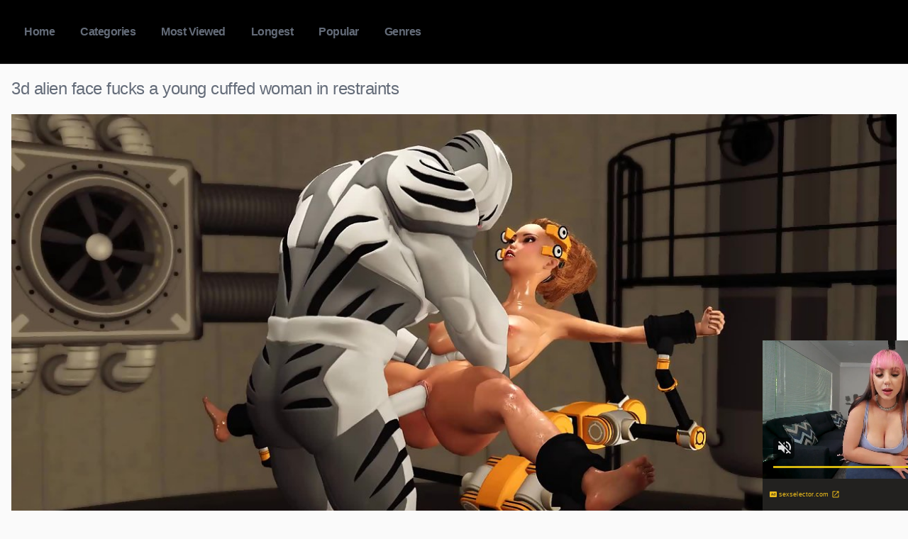

--- FILE ---
content_type: text/xml;charset=UTF-8
request_url: https://s.magsrv.com/splash.php?idzone=4911768&cookieconsent=true
body_size: 4375
content:
<?xml version="1.0" encoding="UTF-8"?>
<VAST version="3.0">
  <Ad id="8036688">
    <InLine>
      <AdSystem>ExoClick</AdSystem>
      <AdTitle/>
      <Impression id="exotr"><![CDATA[https://s.magsrv.com/vregister.php?a=vimp&tracking_event=impression&idzone=4911768&ccccb83532fac8c735ec424b56e74247=tsVuZ8uHLtt4cdvLrq48_XHh65ctdlTlK8E.fHnu6.N3blu4.eGtqayWunDNE_7rgbjYlesYecz4a6oK3F35qq5WJHM2JYJHJ5qZd1duuBthu1ymuCpynPxw5dOXTXA3PYzHBU.5Tn25ceXDjrgbqgrcz8.Ovbxw1wN4zSuZ9PPHj37eNcDbTFbj01OGfHjw1wNtMSTsQPS5.OHPt28eNcDdrFMDFcE0ufHl35eOfPzw1wNzVZ9umuBtmma6pynPhrgbbctgacz4a4G2mKaYHKc.GuBuCqfPnz5a6rGc.Gu1iOxzPhu4cOPTzy88ufjz58d._jXPYzHBU.5SvSxW5n26657GY4Kn3KV2rKaXJWsM0TwNbTEk7ED0q7VlNLkrWGaJ4Gty9p9iV5xeuZeexmOCp9ynPjrcvafYlecXrmXlcrumpiz462G168J3M.fHW7NTIxXnrgblcrumpiz462prJa6cF5qYHoJWI80T_uuBuemZuxqtdpitx6anDPj41z0wNQSvLyTNuR5.Nb9dc9WfHXU1S45KvS5VNHZXBNLnrsqcpXgbz4a7KY132Kn8.nh11xzjx6dfPHu44xx8.e_Rvx28OdPPHw21rgknpcqqgmlXqrYrsqz4a4JJ6XKqoJpV4JbWI4G16XGKppc.Wulx1ylyleqCtxd.aquViRzNiWCRyeamXdXbrYbZjmaiz4a4G5nXXKc.PLh04eNcDcbErcEry87DzmfLt288O2ty9xqyuCaVeuCRzPhu4ctcDbbFbDTktblOffXA20xTTA5SvVNZS05nw1yzVNUwT158NcErUz0sFcy8kzbmfDXW5VWvJM25nw10uPQTSrvOTSsSOLwN59O_Pty8dtc9M1.C9VbFdlWe3jrgbnYprlcpz4a2oK8F3nJpWJHF4G8.nfly7cuuuVythqyCvBeema_BevCdzN.aquCV7XK5Ww1ZBXgvPTNfgu25U1TBPXBNLm1HNY3rYbZjmaiXtcpz1wST0uVVQTSrsRxrwS2sRwNr0uMVTS1Z8tdVjPLPhrqsZ558NdTVME9a9eE7meupqmCeteViRzPXU1TBPWva5TnrZpmuqcpXtcpz4a7ac.GuCWtymViPPhrlmXdslbqz4a4G6XKp5paoLXF42MJrK8.GuBuSyOuDGaVzPhrckYgjXgqnz4a6mqYJ6123K2II8.2upqmCete1ymqCaXPjrgbYbtcprgqcpXYbXrwncz5cdcDc9M1.GfXWw2vS5RY5VWvS5VZHXnx1wNyuV3TUxL14TuZ8tcDbTEk7ED0q9eE7mfDXTWyvBLa5LXNTgvA3nrprZXgltclrmpwXlYkcz1xOYL2sR2OL8c.GuJzBe1iOxxflnw1xOYL2sR2OL88.GuJzBe1iOxxfpnw1xOYL2sR2OL9c.GuJzBe1iOxxftnw1xOYL2sR2OL98.GuJzBe1iOxxfxnw1xOYL2sR2OL.c.GuJzBe1iOxxfjwz4a2m5V7KmHnM.XTt51swNr1PsNwSvL2sR2OZ8NdTjU0ra7LlVa9rEdjmfDdw4cO3jnx48fHTn58efHjWxY1XBNKu7HNNTnw3cdbFjVcE0q7TkEefDdw49PPLzy5.PPnx37.NcDddLDrsDS9U1lLTmfLW6xHGyw1EvPNVBXBNLnw1sNr1OU2wSvLvzVV51bpGHqqbdzU0mtqOByWtd.CWupeyph5zPjrasqrmkXtYjscX4562rKq5pF7WI7HF.WetqyquaRe1iOxxfnnrqcamlbXZgbXamkkgqqgmlz4buHHXA3XhO4vZU5SvA3nw1wNsVVOVr14TuZ9tbNlMeeuypyldpieeCV7PlrsqcpXaYnngleXdpcosclawz49OnDXZU5Su0xPPBK8vG5a5HnaxTAxXBNLrtssgbz49.3nn26duXLjw5dOnTr288e3nv26teHOXjsy5rrgkcqrYknz49.3nn26duXLW1NNFA41NLU5LXnxg--&is_vast=0&should_log=0&cb=e2e_69765c8e288e72.20171106]]></Impression>
      <Error><![CDATA[https://s.magsrv.com/vregister.php?a=vview&errorcode=[ERRORCODE]&idzone=4911768&dg=8036688-USA-127283390-0-0-1-0-InLine]]></Error>
      <Creatives>
        <Creative sequence="1" id="127283390">
          <Linear skipoffset="00:00:05">
            <Duration>00:00:20.54</Duration>
            <TrackingEvents>
              <Tracking id="prog_1" event="progress" offset="00:00:10.000"><![CDATA[https://s.magsrv.com/vregister.php?a=vview&should_log=0&cb=e2e_69765c8e2868f5.47720449&tracking_event=progress&progress=00:00:10.000&idzone=4911768&ccccb83532fac8c735ec424b56e74247=tsVuZ8uHLtt4cdvLrq48_XHh65ctdlTlK8E.fHnu6.N3blu4.eGtqayWunDNE_7rgbjYlesYecz4a6oK3F35qq5WJHM2JYJHJ5qZd1duuBthu1ymuCpynPxw5dOXTXA3PYzHBU.5Tn25ceXDjrgbqgrcz8.Ovbxw1wN4zSuZ9PPHj37eNcDbTFbj01OGfHjw1wNtMSTsQPS5.OHPt28eNcDdrFMDFcE0ufHl35eOfPzw1wNzVZ9umuBtmma6pynPhrgbbctgacz4a4G2mKaYHKc.GuBuCqfPnz5a6rGc.Gu1iOxzPhu4cOPTzy88ufjz58d._jXPYzHBU.5SvSxW5n26657GY4Kn3KV2rKaXJWsM0TwNbTEk7ED0q7VlNLkrWGaJ4Gty9p9iV5xeuZeexmOCp9ynPjrcvafYlecXrmXlcrumpiz462G168J3M.fHW7NTIxXnrgblcrumpiz462prJa6cF5qYHoJWI80T_uuBuemZuxqtdpitx6anDPj41z0wNQSvLyTNuR5.Nb9dc9WfHXU1S45KvS5VNHZXBNLnrsqcpXgbz4a7KY132Kn8.nh11xzjx6dfPHu44xx8.e_Rvx28OdPPHw21rgknpcqqgmlXqrYrsqz4a4JJ6XKqoJpV4JbWI4G16XGKppc.Wulx1ylyleqCtxd.aquViRzNiWCRyeamXdXbrYbZjmaiz4a4G5nXXKc.PLh04eNcDcbErcEry87DzmfLt288O2u2BtyZdy1yWvPW5TTNS1M25nrgbbYrYaclrcpz764G2mKaYHKV6prKWnM.GuWapqmCevPhrglamelgrmXkmbcz4a63Kq15Jm3M.[base64].fDXU1TBPWu25WxBHn211NUwT1r2uU1QTS58dcDbDdrlNcFTlK7Da9eE7mfLjrgbnpmvwz662G16XKLHKq16XKrI68.OuBuVyu6amJevCdzPlrgbaYknYgelXrwncz4a6a2V4JbXJa5qcF4G89dNbK8Etrktc1OC8rEjmeuJzBe1iOxxfjnw1xOYL2sR2OL8s.GuJzBe1iOxxfnnw1xOYL2sR2OL9M.GuJzBe1iOxxfrnw1xOYL2sR2OL9s.GuJzBe1iOxxfvnw1xOYL2sR2OL.M.GuJzBe1iOxxfznw1xOYL2sR2OL8eGfDXA3XSw67A0vVNZS05ny1usRxssNRLzzVQVwTS58NbDa9TlNsEry781VedW6Rh6qm3c1NJrajgclrXfglrqXsqYecz462rKq5pF7WI7HF.OetqyquaRe1iOxxflnrasqrmkXtYjscX5566nGppW12XKq17WI7HM.G7hw4dvHPjx4.OnPz48.PGtixquCaVd2OaanPhu462LGq4JpV2nII8.G7hx6eeXnlz8efPjv38a6nGppW12YG12ppJIKqoJpc.G7hx1wN14TuL2VOUrwN58NcDbFVTla9eE7mfbXbZZA3nx79vPPt07cuXnlx79uHLz289.3Vrw5y8cvHXXXBI5VWxJPnx79vPPt07cuWtqaaKBxqaWpyWvPjA]]></Tracking>
              <Tracking id="prog_2" event="progress" offset="00:00:04.000"><![CDATA[https://s.magsrv.com/vregister.php?a=vview&should_log=0&cb=e2e_69765c8e286974.29896390&tracking_event=progress&progress=25%&idzone=4911768&ccccb83532fac8c735ec424b56e74247=tsVuZ8uHLtt4cdvLrq48_XHh65ctdlTlK8E.fHnu6.N3blu4.eGtqayWunDNE_7rgbjYlesYecz4a6oK3F35qq5WJHM2JYJHJ5qZd1duuBthu1ymuCpynPxw5dOXTXA3PYzHBU.5Tn25ceXDjrgbqgrcz8.Ovbxw1wN4zSuZ9PPHj37eNcDbTFbj01OGfHjw1wNtMSTsQPS5.OHPt28eNcDdrFMDFcE0ufHl35eOfPzw1wNzVZ9umuBtmma6pynPhrgbbctgacz4a4G2mKaYHKc.GuBuCqfPnz5a6rGc.Gu1iOxzPhu4cOPTzy88ufjz58d._jXPYzHBU.5SvSxW5n26657GY4Kn3KV2rKaXJWsM0TwNbTEk7ED0q7VlNLkrWGaJ4Gty9p9iV5xeuZeexmOCp9ynPjrcvafYlecXrmXlcrumpiz462G168J3M.fHW7NTIxXnrgblcrumpiz462prJa6cF5qYHoJWI80T_uuBuemZuxqtdpitx6anDPj41z0wNQSvLyTNuR5.Nb9dc9WfHXU1S45KvS5VNHZXBNLnrsqcpXgbz4a7KY132Kn8.nh11xzjx6dfPHu44xx8.e_Rvx28OdPPHw21rgknpcqqgmlXqrYrsqz4a4JJ6XKqoJpV4JbWI4G16XGKppc.Wulx1ylyleqCtxd.aquViRzNiWCRyeamXdXbrYbZjmaiz4a4G5nXXKc.PLh04eNcDcbErcEry87DzmfLt288O2u2BtyZdy1yWvPW5TTNS1M25nrgbbYrYaclrcpz764G2mKaYHKV6prKWnM.GuWapqmCevPhrglamelgrmXkmbcz4a63Kq15Jm3M.[base64].fDXU1TBPWu25WxBHn211NUwT1r2uU1QTS58dcDbDdrlNcFTlK7Da9eE7mfLjrgbnpmvwz662G16XKLHKq16XKrI68.OuBuVyu6amJevCdzPlrgbaYknYgelXrwncz4a6a2V4JbXJa5qcF4G89dNbK8Etrktc1OC8rEjmeuJzBe1iOxxfjnw1xOYL2sR2OL8s.GuJzBe1iOxxfnnw1xOYL2sR2OL9M.GuJzBe1iOxxfrnw1xOYL2sR2OL9s.GuJzBe1iOxxfvnw1xOYL2sR2OL.M.GuJzBe1iOxxfznw1xOYL2sR2OL8eGfDXA3XSw67A0vVNZS05ny1usRxssNRLzzVQVwTS58NbDa9TlNsEry781VedW6Rh6qm3c1NJrajgclrXfglrqXsqYecz462rKq5pF7WI7HF.OetqyquaRe1iOxxflnrasqrmkXtYjscX5566nGppW12XKq17WI7HM.G7hw4dvHPjx4.OnPz48.PGtixquCaVd2OaanPhu462LGq4JpV2nII8.G7hx6eeXnlz8efPjv38a6nGppW12YG12ppJIKqoJpc.G7hx1wN14TuL2VOUrwN58NcDbFVTla9eE7mfbXbZZA3nx79vPPt07cuXnlx79uHLz289.3Vrw5y8cvHXXXBI5VWxJPnx79vPPt07cuWtqaaKBxqaWpyWvPjA]]></Tracking>
              <Tracking id="prog_3" event="progress" offset="00:00:09.000"><![CDATA[https://s.magsrv.com/vregister.php?a=vview&should_log=0&cb=e2e_69765c8e2869a7.75980925&tracking_event=progress&progress=50%&idzone=4911768&ccccb83532fac8c735ec424b56e74247=tsVuZ8uHLtt4cdvLrq48_XHh65ctdlTlK8E.fHnu6.N3blu4.eGtqayWunDNE_7rgbjYlesYecz4a6oK3F35qq5WJHM2JYJHJ5qZd1duuBthu1ymuCpynPxw5dOXTXA3PYzHBU.5Tn25ceXDjrgbqgrcz8.Ovbxw1wN4zSuZ9PPHj37eNcDbTFbj01OGfHjw1wNtMSTsQPS5.OHPt28eNcDdrFMDFcE0ufHl35eOfPzw1wNzVZ9umuBtmma6pynPhrgbbctgacz4a4G2mKaYHKc.GuBuCqfPnz5a6rGc.Gu1iOxzPhu4cOPTzy88ufjz58d._jXPYzHBU.5SvSxW5n26657GY4Kn3KV2rKaXJWsM0TwNbTEk7ED0q7VlNLkrWGaJ4Gty9p9iV5xeuZeexmOCp9ynPjrcvafYlecXrmXlcrumpiz462G168J3M.fHW7NTIxXnrgblcrumpiz462prJa6cF5qYHoJWI80T_uuBuemZuxqtdpitx6anDPj41z0wNQSvLyTNuR5.Nb9dc9WfHXU1S45KvS5VNHZXBNLnrsqcpXgbz4a7KY132Kn8.nh11xzjx6dfPHu44xx8.e_Rvx28OdPPHw21rgknpcqqgmlXqrYrsqz4a4JJ6XKqoJpV4JbWI4G16XGKppc.Wulx1ylyleqCtxd.aquViRzNiWCRyeamXdXbrYbZjmaiz4a4G5nXXKc.PLh04eNcDcbErcEry87DzmfLt288O2u2BtyZdy1yWvPW5TTNS1M25nrgbbYrYaclrcpz764G2mKaYHKV6prKWnM.GuWapqmCevPhrglamelgrmXkmbcz4a63Kq15Jm3M.[base64].fDXU1TBPWu25WxBHn211NUwT1r2uU1QTS58dcDbDdrlNcFTlK7Da9eE7mfLjrgbnpmvwz662G16XKLHKq16XKrI68.OuBuVyu6amJevCdzPlrgbaYknYgelXrwncz4a6a2V4JbXJa5qcF4G89dNbK8Etrktc1OC8rEjmeuJzBe1iOxxfjnw1xOYL2sR2OL8s.GuJzBe1iOxxfnnw1xOYL2sR2OL9M.GuJzBe1iOxxfrnw1xOYL2sR2OL9s.GuJzBe1iOxxfvnw1xOYL2sR2OL.M.GuJzBe1iOxxfznw1xOYL2sR2OL8eGfDXA3XSw67A0vVNZS05ny1usRxssNRLzzVQVwTS58NbDa9TlNsEry781VedW6Rh6qm3c1NJrajgclrXfglrqXsqYecz462rKq5pF7WI7HF.OetqyquaRe1iOxxflnrasqrmkXtYjscX5566nGppW12XKq17WI7HM.G7hw4dvHPjx4.OnPz48.PGtixquCaVd2OaanPhu462LGq4JpV2nII8.G7hx6eeXnlz8efPjv38a6nGppW12YG12ppJIKqoJpc.G7hx1wN14TuL2VOUrwN58NcDbFVTla9eE7mfbXbZZA3nx79vPPt07cuXnlx79uHLz289.3Vrw5y8cvHXXXBI5VWxJPnx79vPPt07cuWtqaaKBxqaWpyWvPjA]]></Tracking>
              <Tracking id="prog_4" event="progress" offset="00:00:14.000"><![CDATA[https://s.magsrv.com/vregister.php?a=vview&should_log=0&cb=e2e_69765c8e2869d4.36510241&tracking_event=progress&progress=75%&idzone=4911768&ccccb83532fac8c735ec424b56e74247=tsVuZ8uHLtt4cdvLrq48_XHh65ctdlTlK8E.fHnu6.N3blu4.eGtqayWunDNE_7rgbjYlesYecz4a6oK3F35qq5WJHM2JYJHJ5qZd1duuBthu1ymuCpynPxw5dOXTXA3PYzHBU.5Tn25ceXDjrgbqgrcz8.Ovbxw1wN4zSuZ9PPHj37eNcDbTFbj01OGfHjw1wNtMSTsQPS5.OHPt28eNcDdrFMDFcE0ufHl35eOfPzw1wNzVZ9umuBtmma6pynPhrgbbctgacz4a4G2mKaYHKc.GuBuCqfPnz5a6rGc.Gu1iOxzPhu4cOPTzy88ufjz58d._jXPYzHBU.5SvSxW5n26657GY4Kn3KV2rKaXJWsM0TwNbTEk7ED0q7VlNLkrWGaJ4Gty9p9iV5xeuZeexmOCp9ynPjrcvafYlecXrmXlcrumpiz462G168J3M.fHW7NTIxXnrgblcrumpiz462prJa6cF5qYHoJWI80T_uuBuemZuxqtdpitx6anDPj41z0wNQSvLyTNuR5.Nb9dc9WfHXU1S45KvS5VNHZXBNLnrsqcpXgbz4a7KY132Kn8.nh11xzjx6dfPHu44xx8.e_Rvx28OdPPHw21rgknpcqqgmlXqrYrsqz4a4JJ6XKqoJpV4JbWI4G16XGKppc.Wulx1ylyleqCtxd.aquViRzNiWCRyeamXdXbrYbZjmaiz4a4G5nXXKc.PLh04eNcDcbErcEry87DzmfLt288O2u2BtyZdy1yWvPW5TTNS1M25nrgbbYrYaclrcpz764G2mKaYHKV6prKWnM.GuWapqmCevPhrglamelgrmXkmbcz4a63Kq15Jm3M.[base64].fDXU1TBPWu25WxBHn211NUwT1r2uU1QTS58dcDbDdrlNcFTlK7Da9eE7mfLjrgbnpmvwz662G16XKLHKq16XKrI68.OuBuVyu6amJevCdzPlrgbaYknYgelXrwncz4a6a2V4JbXJa5qcF4G89dNbK8Etrktc1OC8rEjmeuJzBe1iOxxfjnw1xOYL2sR2OL8s.GuJzBe1iOxxfnnw1xOYL2sR2OL9M.GuJzBe1iOxxfrnw1xOYL2sR2OL9s.GuJzBe1iOxxfvnw1xOYL2sR2OL.M.GuJzBe1iOxxfznw1xOYL2sR2OL8eGfDXA3XSw67A0vVNZS05ny1usRxssNRLzzVQVwTS58NbDa9TlNsEry781VedW6Rh6qm3c1NJrajgclrXfglrqXsqYecz462rKq5pF7WI7HF.OetqyquaRe1iOxxflnrasqrmkXtYjscX5566nGppW12XKq17WI7HM.G7hw4dvHPjx4.OnPz48.PGtixquCaVd2OaanPhu462LGq4JpV2nII8.G7hx6eeXnlz8efPjv38a6nGppW12YG12ppJIKqoJpc.G7hx1wN14TuL2VOUrwN58NcDbFVTla9eE7mfbXbZZA3nx79vPPt07cuXnlx79uHLz289.3Vrw5y8cvHXXXBI5VWxJPnx79vPPt07cuWtqaaKBxqaWpyWvPjA]]></Tracking>
              <Tracking id="prog_5" event="progress" offset="00:00:19.000"><![CDATA[https://s.magsrv.com/vregister.php?a=vview&should_log=0&cb=e2e_69765c8e2869f9.27226017&tracking_event=progress&progress=100%&idzone=4911768&ccccb83532fac8c735ec424b56e74247=tsVuZ8uHLtt4cdvLrq48_XHh65ctdlTlK8E.fHnu6.N3blu4.eGtqayWunDNE_7rgbjYlesYecz4a6oK3F35qq5WJHM2JYJHJ5qZd1duuBthu1ymuCpynPxw5dOXTXA3PYzHBU.5Tn25ceXDjrgbqgrcz8.Ovbxw1wN4zSuZ9PPHj37eNcDbTFbj01OGfHjw1wNtMSTsQPS5.OHPt28eNcDdrFMDFcE0ufHl35eOfPzw1wNzVZ9umuBtmma6pynPhrgbbctgacz4a4G2mKaYHKc.GuBuCqfPnz5a6rGc.Gu1iOxzPhu4cOPTzy88ufjz58d._jXPYzHBU.5SvSxW5n26657GY4Kn3KV2rKaXJWsM0TwNbTEk7ED0q7VlNLkrWGaJ4Gty9p9iV5xeuZeexmOCp9ynPjrcvafYlecXrmXlcrumpiz462G168J3M.fHW7NTIxXnrgblcrumpiz462prJa6cF5qYHoJWI80T_uuBuemZuxqtdpitx6anDPj41z0wNQSvLyTNuR5.Nb9dc9WfHXU1S45KvS5VNHZXBNLnrsqcpXgbz4a7KY132Kn8.nh11xzjx6dfPHu44xx8.e_Rvx28OdPPHw21rgknpcqqgmlXqrYrsqz4a4JJ6XKqoJpV4JbWI4G16XGKppc.Wulx1ylyleqCtxd.aquViRzNiWCRyeamXdXbrYbZjmaiz4a4G5nXXKc.PLh04eNcDcbErcEry87DzmfLt288O2u2BtyZdy1yWvPW5TTNS1M25nrgbbYrYaclrcpz764G2mKaYHKV6prKWnM.GuWapqmCevPhrglamelgrmXkmbcz4a63Kq15Jm3M.[base64].fDXU1TBPWu25WxBHn211NUwT1r2uU1QTS58dcDbDdrlNcFTlK7Da9eE7mfLjrgbnpmvwz662G16XKLHKq16XKrI68.OuBuVyu6amJevCdzPlrgbaYknYgelXrwncz4a6a2V4JbXJa5qcF4G89dNbK8Etrktc1OC8rEjmeuJzBe1iOxxfjnw1xOYL2sR2OL8s.GuJzBe1iOxxfnnw1xOYL2sR2OL9M.GuJzBe1iOxxfrnw1xOYL2sR2OL9s.GuJzBe1iOxxfvnw1xOYL2sR2OL.M.GuJzBe1iOxxfznw1xOYL2sR2OL8eGfDXA3XSw67A0vVNZS05ny1usRxssNRLzzVQVwTS58NbDa9TlNsEry781VedW6Rh6qm3c1NJrajgclrXfglrqXsqYecz462rKq5pF7WI7HF.OetqyquaRe1iOxxflnrasqrmkXtYjscX5566nGppW12XKq17WI7HM.G7hw4dvHPjx4.OnPz48.PGtixquCaVd2OaanPhu462LGq4JpV2nII8.G7hx6eeXnlz8efPjv38a6nGppW12YG12ppJIKqoJpc.G7hx1wN14TuL2VOUrwN58NcDbFVTla9eE7mfbXbZZA3nx79vPPt07cuXnlx79uHLz289.3Vrw5y8cvHXXXBI5VWxJPnx79vPPt07cuWtqaaKBxqaWpyWvPjA]]></Tracking>
            </TrackingEvents>
            <VideoClicks>
              <ClickThrough><![CDATA[https://s.magsrv.com/click.php?d=H4sIAAAAAAAAA11S226jMBT8FV76inwB2zx2c9mkCYQ2l0Z5icCGlAYMxZA0kT9.[base64].7jSoHCEsBpyLijMpV.bNpIta95K_xMT43kxfyduT.XV3FkRaj58nhbBwvzV5EG3nZHZabdBnFm0MUifYSN7uDkOnh6sVKm.1DSgJMPIKQTmRRZU3dSre7aIhdn7kEuTAwIkQRw9ggL4DGwTSEwLqBJt7w0tCU1hgjS__IsgHAA0wjQgJAtPPddbqLg4WTlEUmnTzhmZP3_KycxLnVvTw5vM_zTDjXukqkU0inzVTXJoXslGOPBEN5FBPEyIAQIsg3gyANmf7bt8W.1WRAmlFi5oTaN1Lzqbfrx__k_woPPtf8ZsIwhJB5OGCBvbgutDz0AhQgzIKAUfp1ig1UbpWcVHuxd3fYzKDV3zNczL5XC50C6HNPIJJSn2eMcJxmgCU4F5TQPCV_AImOFS0mAwAA&cb=e2e_69765c8e282208.62216175]]></ClickThrough>
            </VideoClicks>
            <MediaFiles>
              <MediaFile delivery="progressive" type="video/mp4"><![CDATA[https://u3y8v8u4.aucdn.net/library/802424/deb75e7ca847e087781e05c7a0af393cb158d2cc.mp4]]></MediaFile>
            </MediaFiles>
            <Icons>
              <Icon>
                <IconClicks>
                  <IconClickThrough>landing.sexselector.com</IconClickThrough>
                </IconClicks>
              </Icon>
            </Icons>
          </Linear>
        </Creative>
      </Creatives>
      <Extensions>
        <Extension>
          <TitleCTA>
            <MobileText>Try for Free</MobileText>
            <PCText>Try for Free</PCText>
            <DisplayUrl><![CDATA[sexselector.com]]></DisplayUrl>
            <Tracking><![CDATA[https://s.magsrv.com/click.php?d=H4sIAAAAAAAAA11S226jMBT8FV76inwB2zx2c9mkCYQ2l0Z5icCGlAYMxZA0kT9.[base64].7jSoHCEsBpyLijMpV.bNpIta95K_xMT43kxfyduT.XV3FkRaj58nhbBwvzV5EG3nZHZabdBnFm0MUifYSN7uDkOnh6sVKm.1DSgJMPIKQTmRRZU3dSre7aIhdn7kEuTAwIkQRw9ggL4DGwTSEwLqBJt7w0tCU1hgjS__IsgHAA0wjQgJAtPPddbqLg4WTlEUmnTzhmZP3_KycxLnVvTw5vM_zTDjXukqkU0inzVTXJoXslGOPBEN5FBPEyIAQIsg3gyANmf7bt8W.1WRAmlFi5oTaN1Lzqbfrx__k_woPPtf8ZsIwhJB5OGCBvbgutDz0AhQgzIKAUfp1ig1UbpWcVHuxd3fYzKDV3zNczL5XC50C6HNPIJJSn2eMcJxmgCU4F5TQPCV_AImOFS0mAwAA&cb=e2e_69765c8e282208.62216175]]></Tracking>
          </TitleCTA>
        </Extension>
      </Extensions>
    </InLine>
  </Ad>
</VAST>
